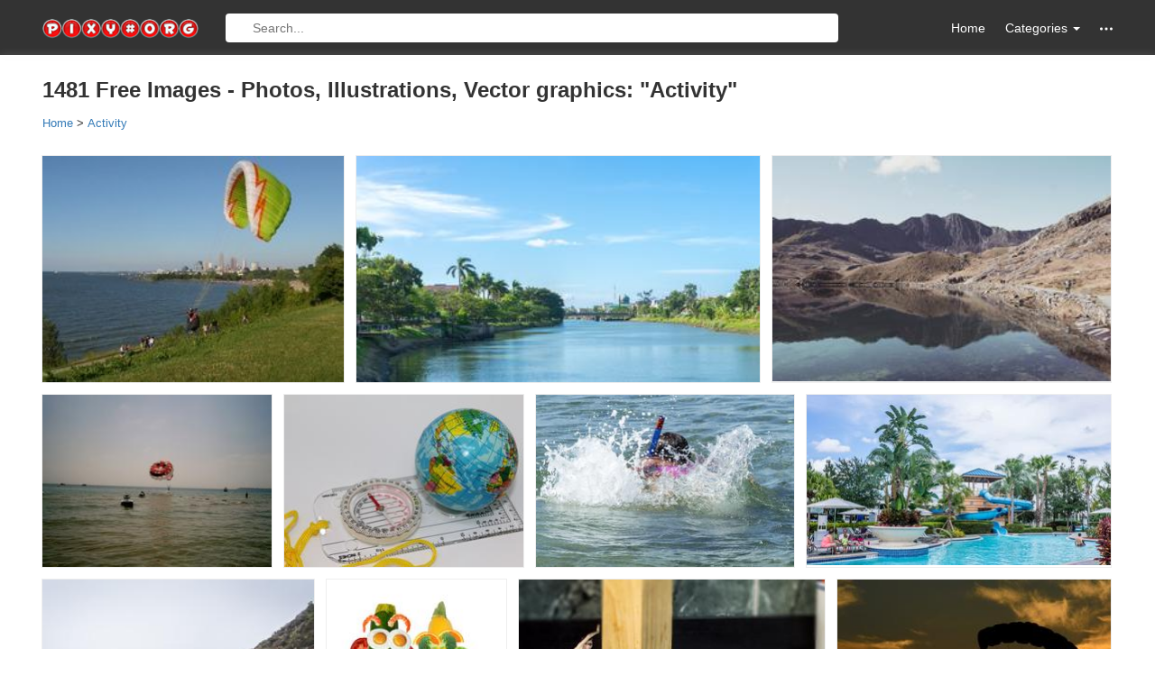

--- FILE ---
content_type: text/html; charset=UTF-8
request_url: https://pixy.org/tag/activity/
body_size: 4951
content:
<!DOCTYPE html><!--[if IE]><![endif]--><!--[if lt IE 7 ]><html lang="en" class="ie6"><![endif]--><!--[if IE 7 ]><html lang="en" class="ie7"><![endif]--><!--[if IE 8 ]>    <html lang="en" class="ie8"><![endif]--><!--[if IE 9 ]>    <html lang="en" class="ie9"><![endif]--><!--[if (gt IE 9)|!(IE)]><!--><html lang="en-US" prefix="og: http://ogp.me/ns#"><!--<![endif]--><head><meta charset="utf-8"><meta http-equiv="X-UA-Compatible" content="IE=edge"><meta name="viewport" content="width=device-width, initial-scale=1"><title>Activity images at pixy.org</title><meta name="description" content="Over 1481 Activity free stock photos, vectors and art illustrations" /><meta property="og:title" content="Activity images" /><meta property="og:description" content="1481 Activity images" /><meta property="og:type" content="website" /><meta property="og:url" content="https://pixy.org/tag/activity/" /><link rel="stylesheet" href="/css/style.css"><link rel="apple-touch-icon" sizes="180x180" href="/images/apple-touch-icon.png"><link rel="icon" type="image/png" href="/images/favicon-32x32.png" sizes="32x32"><link rel="icon" type="image/png" href="/images/favicon-16x16.png" sizes="16x16"><link rel="manifest" href="/images/manifest.json"><link rel="mask-icon" href="/images/safari-pinned-tab.svg" color="#5bbad5"><meta name="theme-color" content="#ffffff">
<!--[if lt IE 9]><script src="https://oss.maxcdn.com/html5shiv/3.7.2/html5shiv.min.js"></script><script src="https://oss.maxcdn.com/respond/1.4.2/respond.min.js"></script><![endif]-->
    <!-- <script data-ad-client="ca-pub-1853423231574585" async src="https://pagead2.googlesyndication.com/pagead/js/adsbygoogle.js"></script> -->
    <script async src="https://pagead2.googlesyndication.com/pagead/js/adsbygoogle.js"></script>
    <script>
        (adsbygoogle = window.adsbygoogle || []).push({
            google_ad_client: 'ca-pub-1853423231574585',
            enable_page_level_ads: true
        });
    </script>
</head>
<body itemscope="" itemtype="http://schema.org/WebPage">
<!-- ~~~=| Header START |=~~~ -->
<header class="header_area">
    <div class="header_top">
        <div class="container">
            <div class="row">
                <div class="col-md-2 col-sm-3 col-xs-12 hidden-xs">
                    <div class="header_top_left"><a href="/" class="logo"><img src="/images/logo.png" width="190" height="24" alt="pixy.org logo"></a></div>
                </div>
                <div class="col-lg-7 col-md-6 col-sm-4 col-xs-12 ">
                    <form class="top_search top_search--visible" action="/search.php" method="get">
                        <a href="/" class="home-mobile"><svg class="icon"><use xlink:href="/images/icons.svg#home"></use></svg></a>
                        <input type="text" name="search" class="top_search_input" placeholder="Search...">
                        <div class="categories-mobile">
                            <!-- <a href="#" class="m_nav"><svg class="icon"><use xlink:href="/images/icons.svg#menu"></use></svg></a> -->
                            <ul class="ofm">
                                <li class="m_nav"><svg class="icon"><use xlink:href="/images/icons.svg#menu"></use></svg></li>
                            </ul>
                            <!-- MOBILE MENU -->
                            <div class="mobi-menu">
                                <ul id="cssmenu" class="cssmenu">
                                    
                                    <li><a href="/category/Animals/">Animals</a></li>
                                    <li><a href="/category/Architecture-and-Buildings/">Architecture and Buildings</a></li>
                                    <li><a href="/category/Backgrounds-and-Textures/">Backgrounds and Textures</a></li>
                                    <li><a href="/category/Beauty-and-Fashion/">Beauty and Fashion</a></li>
                                    <li><a href="/category/Business-and-Finance/">Business and Finance</a></li>
                                    <li><a href="/category/Calendar/">Calendar</a></li>
                                    <li><a href="/category/Cliparts/">Cliparts</a></li>
                                    <li><a href="/category/Computer-and-Communication/">Computer and Communication</a></li>
                                    <li><a href="/category/Doodles/">Doodles</a></li>
                                    <li><a href="/category/Education/">Education</a></li>
                                    <li><a href="/category/Electronics/">Electronics</a></li>
                                    <li><a href="/category/Emotions/">Emotions</a></li>
                                    <li><a href="/category/Flags/">Flags</a></li>
                                    <li><a href="/category/Food-and-Drink/">Food and Drink</a></li>
                                    <li><a href="/category/General/">General</a></li>
                                    <li><a href="/category/Health-and-Medical/">Health and Medical</a></li>
                                    <li><a href="/category/Icons/">Icons</a></li>
                                    <li><a href="/category/Industry-and-Craft/">Industry and Craft</a></li>
                                    <li><a href="/category/Infographics/">Infographics</a></li>
                                    <li><a href="/category/Music/">Music</a></li>
                                    <li><a href="/category/Nature-and-Landscapes/">Nature and Landscapes</a></li>
                                    <li><a href="/category/Patterns/">Patterns</a></li>
                                    <li><a href="/category/People/">People</a></li>
                                    <li><a href="/category/Places-and-Monuments/">Places and Monuments</a></li>
                                    <li><a href="/category/Religion/">Religion</a></li>
                                    <li><a href="/category/Retro-Line-Art-illustrati/">Retro Line Art illustrati</a></li>
                                    <li><a href="/category/Romance/">Romance</a></li>
                                    <li><a href="/category/Science-and-Technology/">Science and Technology</a></li>
                                    <li><a href="/category/Shopping/">Shopping</a></li>
                                    <li><a href="/category/Silhouettes/">Silhouettes</a></li>
                                    <li><a href="/category/Social-Media/">Social Media</a></li>
                                    <li><a href="/category/Sports/">Sports</a></li>
                                    <li><a href="/category/Transportation-and-Traffic/">Transportation and Traffic</a></li>
                                    <li><a href="/category/Travel-and-Vacation/">Travel and Vacation</a></li>
                                    <li><a href="/category/Vector-cliparts/">Vector cliparts</a></li>
                                    <li><a href="/category/Wedding/">Wedding</a></li>
                                    <li><a href="/category/World-Map/">World Map</a></li>                                </ul>
                            </div>
                        </div>
                    </form>
                </div>
                <div class="col-lg-3 col-md-4 col-sm-5 col-xs-12 hidden-xs">
                    <nav class="header_top_right">
                        <ul class="nav navbar-nav navbar-right">
                            <li><a href="/">Home</a></li>
                            <li class="dropdown"><a href="#" class="dropdown-toggle" data-toggle="dropdown" role="button"> Categories <span class="caret"></span></a>
                                <ul class="dropdown-menu">                                        <li><a href='/category/Animals/'><span>Animals</span></a></li>
                                                                            <li><a href='/category/Architecture-and-Buildings/'><span>Architecture and Buildings</span></a></li>
                                                                            <li><a href='/category/Backgrounds-and-Textures/'><span>Backgrounds and Textures</span></a></li>
                                                                            <li><a href='/category/Beauty-and-Fashion/'><span>Beauty and Fashion</span></a></li>
                                                                            <li><a href='/category/Business-and-Finance/'><span>Business and Finance</span></a></li>
                                                                            <li><a href='/category/Calendar/'><span>Calendar</span></a></li>
                                                                            <li><a href='/category/Cliparts/'><span>Cliparts</span></a></li>
                                                                            <li><a href='/category/Computer-and-Communication/'><span>Computer and Communication</span></a></li>
                                                                            <li><a href='/category/Doodles/'><span>Doodles</span></a></li>
                                                                            <li><a href='/category/Education/'><span>Education</span></a></li>
                                                                            <li><a href='/category/Electronics/'><span>Electronics</span></a></li>
                                                                            <li><a href='/category/Emotions/'><span>Emotions</span></a></li>
                                                                            <li><a href='/category/Flags/'><span>Flags</span></a></li>
                                                                            <li><a href='/category/Food-and-Drink/'><span>Food and Drink</span></a></li>
                                                                            <li><a href='/category/General/'><span>General</span></a></li>
                                                                            <li><a href='/category/Health-and-Medical/'><span>Health and Medical</span></a></li>
                                                                            <li><a href='/category/Icons/'><span>Icons</span></a></li>
                                                                            <li><a href='/category/Industry-and-Craft/'><span>Industry and Craft</span></a></li>
                                                                            <li><a href='/category/Infographics/'><span>Infographics</span></a></li>
                                                                            <li><a href='/category/Music/'><span>Music</span></a></li>
                                                                            <li><a href='/category/Nature-and-Landscapes/'><span>Nature and Landscapes</span></a></li>
                                                                            <li><a href='/category/Patterns/'><span>Patterns</span></a></li>
                                                                            <li><a href='/category/People/'><span>People</span></a></li>
                                                                            <li><a href='/category/Places-and-Monuments/'><span>Places and Monuments</span></a></li>
                                                                            <li><a href='/category/Religion/'><span>Religion</span></a></li>
                                                                            <li><a href='/category/Retro-Line-Art-illustrati/'><span>Retro Line Art illustrati</span></a></li>
                                                                            <li><a href='/category/Romance/'><span>Romance</span></a></li>
                                                                            <li><a href='/category/Science-and-Technology/'><span>Science and Technology</span></a></li>
                                                                            <li><a href='/category/Shopping/'><span>Shopping</span></a></li>
                                                                            <li><a href='/category/Silhouettes/'><span>Silhouettes</span></a></li>
                                                                            <li><a href='/category/Social-Media/'><span>Social Media</span></a></li>
                                                                            <li><a href='/category/Sports/'><span>Sports</span></a></li>
                                                                            <li><a href='/category/Transportation-and-Traffic/'><span>Transportation and Traffic</span></a></li>
                                                                            <li><a href='/category/Travel-and-Vacation/'><span>Travel and Vacation</span></a></li>
                                                                            <li><a href='/category/Vector-cliparts/'><span>Vector cliparts</span></a></li>
                                                                            <li><a href='/category/Wedding/'><span>Wedding</span></a></li>
                                                                            <li><a href='/category/World-Map/'><span>World Map</span></a></li>
                                                                    </ul>
                            </li>
                            <li class="dropdown hidden-items"><a href="#" class="dropdown-toggle" data-toggle="dropdown" role="button"><svg class="icon"><use xlink:href="/images/icons.svg#other"></use></svg></a>
                                <ul class="dropdown-menu">
                                    <li><a href="/popular.php">Most Popular</a></li>
                                    <li><a href ="/placeholder.php">Placeholder</a></li>
                                    <li><a href="/feedback.php" rel="nofollow">Feedback</a></li>
                                </ul>
                            </li>
                        </ul>
                    </nav>
                </div>
            </div>
        </div>
    </div>
    <!-- ~~~=| Main Navigation START |=~~~ -->
    <div class="mainnav">
        <div class="container">
            <div class="row">
                <div class="col-md-12 col-sm-12 col-xs-12">
                    <nav class="main_nav_box">
                                            </nav>
                </div>
            </div>
        </div>
    </div>
    <!-- ~~~=| Main Navigation END |=~~~ -->
</header>
<!-- ~~~=| Header END |=~~~ -->
<!-- ~~~=| Main Wrapper END |=~~~ -->
    <section class="main_news_wrapper">
        <div class="container">
            <div class="row"><h1 class="title">1481  Free Images - Photos, Illustrations, Vector graphics:  "Activity"</h1>                <div class="breadcrumbs hidden-xs" itemscope itemtype="http://schema.org/BreadcrumbList">
                    <div class="crumb" itemprop="itemListElement" itemscope itemtype="http://schema.org/ListItem">
                        <a href="/" itemprop="item"><span itemprop="name">Home</span></a>
                        <meta itemprop="position" content="1" />
                    </div> &gt;
                    <div class="crumb" itemprop="itemListElement" itemscope itemtype="http://schema.org/ListItem">
                        <a href="/tag/activity/" itemprop="item"><span itemprop="name">Activity</span></a>
                        <meta itemprop="position" content="2" />
                    </div>
                </div>
                <!-- <div class="news_pagination"><ul class="news_pagi"> <li style="background: gainsboro"><strong> 1 </strong></li><li>|</li><li><a href="?page=2"> 2 </a></li><li>|</li><li><a href="?page=3"> 3 </a></li><li><a href="?page=2">   Next</a></li></ul> </div> -->
                <div class="flex-images">                        <div class="item" data-w="253" data-h="190"><a href="/21454/"><img src="/src/2/thumbs190/21454.jpg" alt="green parachute man"></a></div>
                                                <div class="item" data-w="338" data-h="190"><a href="/6048304/"><img src="/src2/604/thumbs190/6048304.jpg" alt="Outdoor River Fore"></a></div>
                                                <div class="item" data-w="285" data-h="190"><a href="/6046826/"><img src="/src2/604/thumbs190/6046826.jpg" alt="Photo of the trip to the lake"></a></div>
                                                <div class="item" data-w="253" data-h="190"><a href="/6180501/"><img src="/src2/618/thumbs190/6180501.jpg" alt="Parachute activity At Sea"></a></div>
                                                <div class="item" data-w="264" data-h="190"><a href="/6041535/"><img src="/src2/604/thumbs190/6041535.jpg" alt="Globe Compass Travel activity"></a></div>
                                                <div class="item" data-w="285" data-h="190"><a href="/6047952/"><img src="/src2/604/thumbs190/6047952.jpg" alt="Splashing Swimming Girl"></a></div>
                                                <div class="item" data-w="338" data-h="190"><a href="/6043216/"><img src="/src2/604/thumbs190/6043216.jpg" alt="Resort Pool Slide"></a></div>
                                                <div class="item" data-w="287" data-h="190"><a href="/6041776/"><img src="/src2/604/thumbs190/6041776.jpg" alt="Hike Trail Climb"></a></div>
                                                <div class="item" data-w="190" data-h="190"><a href="/5849530/"><img src="/src2/584/thumbs190/5849530.jpg" alt="zucchini fruit vegetables produce"></a></div>
                                                <div class="item" data-w="323" data-h="190"><a href="/5809973/"><img src="/src2/580/thumbs190/5809973.jpg" alt="surrealism picture of a man jumping into a bowl of food"></a></div>
                                                <div class="item" data-w="291" data-h="190"><a href="/6870264/"><img src="/src2/687/thumbs190/6870264.jpg" alt="man flying a parachute against the sunset"></a></div>
                                                <div class="item" data-w="253" data-h="190"><a href="/6192023/"><img src="/src2/619/thumbs190/6192023.jpg" alt="Paragliding sport Free Flight"></a></div>
                                                <div class="item" data-w="496" data-h="190"><a href="/6540099/"><img src="/src2/654/thumbs190/6540099.jpg" alt="People sailing in sports boats"></a></div>
                                                <div class="item" data-w="190" data-h="190"><a href="/6409962/"><img src="/src2/640/thumbs190/6409962.jpg" alt="man looks at his catch while fishing"></a></div>
                                                <div class="item" data-w="232" data-h="190"><a href="/6369235/"><img src="/src2/636/thumbs190/6369235.jpg" alt="Billiard ball with the number 5"></a></div>
                                                <div class="item" data-w="338" data-h="190"><a href="/6314801/"><img src="/src2/631/thumbs190/6314801.jpg" alt="bicycle parking near trees"></a></div>
                                                <div class="item" data-w="142" data-h="190"><a href="/6189472/"><img src="/src2/618/thumbs190/6189472.jpg" alt="Summer Sailing Yachting"></a></div>
                                                <div class="item" data-w="200" data-h="190"><a href="/6183967/"><img src="/src2/618/thumbs190/6183967.jpg" alt="Labrador Tunnel Agility activity"></a></div>
                                                <div class="item" data-w="304" data-h="190"><a href="/6049141/"><img src="/src2/604/thumbs190/6049141.jpg" alt="Boat Racing in Ocean"></a></div>
                                                <div class="item" data-w="317" data-h="190"><a href="/6180223/"><img src="/src2/618/thumbs190/6180223.jpg" alt="Kite Outdoor Summer"></a></div>
                                                <div class="item" data-w="253" data-h="190"><a href="/6179617/"><img src="/src2/617/thumbs190/6179617.jpg" alt="Carousel Swings Amusement"></a></div>
                                                <div class="item" data-w="285" data-h="190"><a href="/6179423/"><img src="/src2/617/thumbs190/6179423.jpg" alt="Booth Day Activity"></a></div>
                                                <div class="item" data-w="189" data-h="190"><a href="/6043242/"><img src="/src2/604/thumbs190/6043242.jpg" alt="Men Teamwork in Sea"></a></div>
                                                <div class="item" data-w="338" data-h="190"><a href="/6046191/"><img src="/src2/604/thumbs190/6046191.jpg" alt="Fisherman Hobby Leisure"></a></div>
                                                <div class="item" data-w="343" data-h="190"><a href="/6048959/"><img src="/src2/604/thumbs190/6048959.jpg" alt="Water Canoeing landscape"></a></div>
                                                <div class="item" data-w="285" data-h="190"><a href="/6321469/"><img src="/src2/632/thumbs190/6321469.jpg" alt="Bicycling Riding Bike"></a></div>
                                                <div class="item" data-w="190" data-h="190"><a href="/5849417/"><img src="/src2/584/thumbs190/5849417.jpg" alt="pear fruit vegetables character"></a></div>
                                                <div class="item" data-w="286" data-h="190"><a href="/5997498/"><img src="/src2/599/thumbs190/5997498.jpg" alt="Bike Cycling Bicycle"></a></div>
                                                <div class="item" data-w="285" data-h="190"><a href="/6358588/"><img src="/src2/635/thumbs190/6358588.jpg" alt="Motorcycle Bikers on hill"></a></div>
                                                <div class="item" data-w="317" data-h="190"><a href="/5732364/"><img src="/src2/573/thumbs190/5732364.jpg" alt="Activity Adventure Backpack"></a></div>
                                                <div class="item" data-w="416" data-h="190"><a href="/6287831/"><img src="/src2/628/thumbs190/6287831.jpg" alt="Parachute Paragliding Red"></a></div>
                                                <div class="item" data-w="285" data-h="190"><a href="/6029634/"><img src="/src2/602/thumbs190/6029634.jpg" alt="Bicycle Cyclist Biking"></a></div>
                                                <div class="item" data-w="127" data-h="190"><a href="/6336411/"><img src="/src2/633/thumbs190/6336411.jpg" alt="Kayak Whitewater Waterfall"></a></div>
                                                <div class="item" data-w="285" data-h="190"><a href="/6333611/"><img src="/src2/633/thumbs190/6333611.jpg" alt="Mountain Trekking Nepal"></a></div>
                                                <div class="item" data-w="285" data-h="190"><a href="/6176034/"><img src="/src2/617/thumbs190/6176034.jpg" alt="Roller Skates on pavement"></a></div>
                                                <div class="item" data-w="286" data-h="190"><a href="/6034920/"><img src="/src2/603/thumbs190/6034920.jpg" alt="Volleyball Game players on Beach"></a></div>
                                                <div class="item" data-w="126" data-h="190"><a href="/6325546/"><img src="/src2/632/thumbs190/6325546.jpg" alt="Flower Camp Nature"></a></div>
                                                <div class="item" data-w="127" data-h="190"><a href="/5812674/"><img src="/src2/581/thumbs190/5812674.jpg" alt="Boy Tire Swing"></a></div>
                                                <div class="item" data-w="142" data-h="190"><a href="/5739994/"><img src="/src2/573/thumbs190/5739994.jpg" alt="Elderly Teeth-Less woman"></a></div>
                                                <div class="item" data-w="127" data-h="190"><a href="/5808730/"><img src="/src2/580/thumbs190/5808730.jpg" alt="Swing Tire Girl"></a></div>
                                                <div class="item" data-w="285" data-h="190"><a href="/6699804/"><img src="/src2/669/thumbs190/6699804.jpg" alt="Climbing Rope Tree"></a></div>
                                                <div class="item" data-w="190" data-h="190"><a href="/6536168/"><img src="/src2/653/thumbs190/6536168.jpg" alt="Baseball Catcher Youth Sports"></a></div>
                                                <div class="item" data-w="253" data-h="190"><a href="/5996959/"><img src="/src2/599/thumbs190/5996959.jpg" alt="Postman Bike Post Office India"></a></div>
                                                <div class="item" data-w="250" data-h="190"><a href="/6524046/"><img src="/src2/652/thumbs190/6524046.jpg" alt="Ball Pool Game"></a></div>
                                                <div class="item" data-w="285" data-h="190"><a href="/6039898/"><img src="/src2/603/thumbs190/6039898.jpg" alt="Skating Along Beach"></a></div>
                                                <div class="item" data-w="127" data-h="190"><a href="/5740634/"><img src="/src2/574/thumbs190/5740634.jpg" alt="Old People Mountains Fall"></a></div>
                                                <div class="item" data-w="285" data-h="190"><a href="/5737439/"><img src="/src2/573/thumbs190/5737439.jpg" alt="Cycle Bike Ride"></a></div>
                                                <div class="item" data-w="284" data-h="190"><a href="/5812734/"><img src="/src2/581/thumbs190/5812734.jpg" alt="Swings in Park at Summer"></a></div>
                                                <div class="item" data-w="126" data-h="190"><a href="/5735867/"><img src="/src2/573/thumbs190/5735867.jpg" alt="Figure Skating Championships"></a></div>
                                                <div class="item" data-w="253" data-h="190"><a href="/6153785/"><img src="/src2/615/thumbs190/6153785.jpg" alt="Playground Slide Park"></a></div>
                                                <div class="item" data-w="190" data-h="190"><a href="/6167835/"><img src="/src2/616/thumbs190/6167835.jpg" alt="workplace activity job concept"></a></div>
                                                <div class="item" data-w="253" data-h="190"><a href="/5844969/"><img src="/src2/584/thumbs190/5844969.jpg" alt="Gardening Gardener Vegetables"></a></div>
                                                <div class="item" data-w="285" data-h="190"><a href="/5809275/"><img src="/src2/580/thumbs190/5809275.jpg" alt="Parasail Summer sport"></a></div>
                                                <div class="item" data-w="190" data-h="190"><a href="/6856654/"><img src="/src2/685/thumbs190/6856654.jpg" alt="movement wiggle team"></a></div>
                                                <div class="item" data-w="285" data-h="190"><a href="/6565850/"><img src="/src2/656/thumbs190/6565850.jpg" alt="Gloves Boxing equipment"></a></div>
                                                <div class="item" data-w="285" data-h="190"><a href="/5812523/"><img src="/src2/581/thumbs190/5812523.jpg" alt="Fish Fisher Boat"></a></div>
                                                <div class="item" data-w="285" data-h="190"><a href="/5811944/"><img src="/src2/581/thumbs190/5811944.jpg" alt="Action Active Activity"></a></div>
                                                <div class="item" data-w="253" data-h="190"><a href="/5810580/"><img src="/src2/581/thumbs190/5810580.jpg" alt="Bicycle Bike Sport"></a></div>
                                                <div class="item" data-w="245" data-h="190"><a href="/6612785/"><img src="/src2/661/thumbs190/6612785.jpg" alt="Acrobats Sky Skill"></a></div>
                                                <div class="item" data-w="321" data-h="190"><a href="/6464552/"><img src="/src2/646/thumbs190/6464552.jpg" alt="Scull Rower Rowing"></a></div>
                                        </div>
                <div class="home_add_box"></div>
                <div class="news_pagination"><ul class="news_pagi"> <li style="background: gainsboro"><strong> 1 </strong></li><li>|</li><li><a href="?page=2"> 2 </a></li><li>|</li><li><a href="?page=3"> 3 </a></li><li><a href="?page=2">   Next</a></li></ul></div>
                <!-- ~~~=| Fashion area END |=~~~ -->
            </div>
            <div class="breadcrumbs visible-xs-block" itemscope itemtype="http://schema.org/BreadcrumbList">
                <div class="crumb" itemprop="itemListElement" itemscope itemtype="http://schema.org/ListItem">
                    <a href="/" itemprop="item"><span itemprop="name">Home</span></a>
                    <meta itemprop="position" content="1" />
                </div> &gt;
                <div class="crumb" itemprop="itemListElement" itemscope itemtype="http://schema.org/ListItem">
                    <a href="/tag/activity/" itemprop="item"><span itemprop="name">Activity</span></a>
                    <meta itemprop="position" content="2" />
                </div>
            </div>
        </div>
    </div>
</section>
<!-- ~~~=| Main Wrapper END |=~~~ -->
<!-- ~~~=| Footer START |=~~~ -->
<footer class="footer_area">
    <div class="footer_bottom">
        <div class="container">
            <div class="row">
                <div class="col-md-12 col-sm-12 col-xs-12">
                    <div class="footer_bottom_box"><p> &copy; COPY RIGHTS 2015 - 2027 All Rights Reserved. </p></div>
                </div>
            </div>
        </div>
    </div>
</footer>
<!-- ~~~=| Footer END |=~~~ -->
<script src="/js/jquery.min.js"></script>
<script src="/js/jquery-ui.min.js"></script>
<script src="/js/jquery.cookie.js"></script>
<script src="/js/bootstrap.min.js"></script>
<script src="/js/main.js"></script>
<!-- ~~~=| Opacity & Other IE fix for older browser |=~~~ -->
    <!--[if lte IE 8]><script type="text/javascript" src="js/ie-opacity-polyfill.js"></script><![endif]-->
<!-- ~~~=| Theme jQuery |=~~~ -->
<script src="/fleximages/jquery.flex-images.js"></script>
<script type="text/javascript">$('.flex-images').flexImages({rowHeight: 260,truncate:false});</script>
<!-- Go to www.addthis.com/dashboard to customize your tools -->
<!-- <script async type="text/javascript" src="//s7.addthis.com/js/300/addthis_widget.js#pubid=ra-55e56d93d680b25f"></script> -->
<!-- Yandex.Metrika counter -->

<!-- Google Analytics -->
<script>
  (function(i,s,o,g,r,a,m){i['GoogleAnalyticsObject']=r;i[r]=i[r]||function(){
  (i[r].q=i[r].q||[]).push(arguments)},i[r].l=1*new Date();a=s.createElement(o),
  m=s.getElementsByTagName(o)[0];a.async=1;a.src=g;m.parentNode.insertBefore(a,m)
  })(window,document,'script','https://www.google-analytics.com/analytics.js','ga');

  ga('create', 'UA-90562498-1', 'auto');
  ga('send', 'pageview');
</script>
</body>
</html>

--- FILE ---
content_type: text/html; charset=utf-8
request_url: https://www.google.com/recaptcha/api2/aframe
body_size: 255
content:
<!DOCTYPE HTML><html><head><meta http-equiv="content-type" content="text/html; charset=UTF-8"></head><body><script nonce="_fmir1ySP7RcCoNupnPMnw">/** Anti-fraud and anti-abuse applications only. See google.com/recaptcha */ try{var clients={'sodar':'https://pagead2.googlesyndication.com/pagead/sodar?'};window.addEventListener("message",function(a){try{if(a.source===window.parent){var b=JSON.parse(a.data);var c=clients[b['id']];if(c){var d=document.createElement('img');d.src=c+b['params']+'&rc='+(localStorage.getItem("rc::a")?sessionStorage.getItem("rc::b"):"");window.document.body.appendChild(d);sessionStorage.setItem("rc::e",parseInt(sessionStorage.getItem("rc::e")||0)+1);localStorage.setItem("rc::h",'1768827255695');}}}catch(b){}});window.parent.postMessage("_grecaptcha_ready", "*");}catch(b){}</script></body></html>